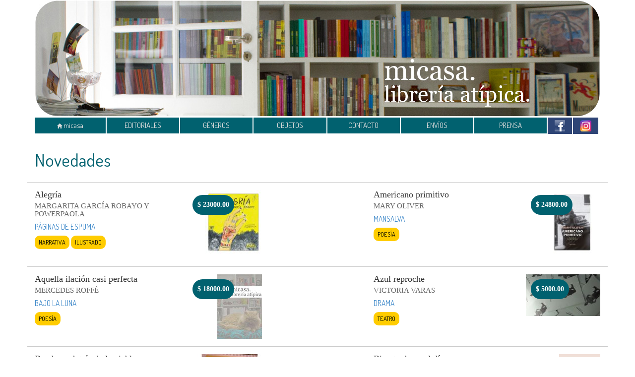

--- FILE ---
content_type: text/html; charset=UTF-8
request_url: https://libreriamicasa.com.ar/novedades.php?id=8483
body_size: 4719
content:
<!DOCTYPE html>
<html lang="es">
  <head>
    <title>micasa. librería atípica.</title>
    <meta charset="utf-8">
    <meta name="viewport" content="width=device-width, initial-scale=1.0">
    <meta name="description" content="micasa. librería atípica" />
    <meta name="keywords" content="libros,editoriales,micasa,villa crespo" />
    <meta name="robots" content="all" />
    <link rel="shortcut icon" href="img/favicon.ico" />
    <link href='http://fonts.googleapis.com/css?family=Dosis' rel='stylesheet' type='text/css'>
    <link href="css/bootstrap.css" rel="stylesheet">
    <link href="css/jquery.bxslider.css" rel="stylesheet" type='text/css'>
    <link href="css/owl.carousel.min.css" rel="stylesheet" type='text/css'>
    <link href="css/estilos.css?2017.11.07.3" rel="stylesheet">
    <!--[if lt IE 9]>
    <script src="js/html5shiv.js"></script>
    <script src="js/respond.min.js"></script>
    <![endif]-->
  </head>
<body>
    <div class="container">
        <div class="row">
            <div class="col-xs-12">
                <img src="img/header.jpg" alt="micasa" class="img-responsive" />
            </div>
        </div>
<nav class="navbar navbar-default">
  <div class="container-fluid">
    <div class="navbar-header">
      <button type="button" class="navbar-toggle collapsed" data-toggle="collapse" data-target="#nav-micasa" aria-expanded="false">
        <span class="sr-only">Toggle navigation</span>
        <span class="icon-bar"></span>
        <span class="icon-bar"></span>
        <span class="icon-bar"></span>
      </button>
      <a class="navbar-brand" href="index.php" id="item-01"><span class="glyphicon glyphicon-home"></span> micasa</a>
    </div>
    <div class="collapse navbar-collapse" id="nav-micasa">
      <ul class="nav navbar-nav">
        <li>
            <a id="item-02" href="editoriales.php">EDITORIALES</a>
        </li>
        <li>
            <a id="item-03" href="generos.php">GÉNEROS</a>
        </li>
        <li>
            <a id="item-07" href="objetos.php">OBJETOS</a>
        </li>
        <li>
            <a id="item-04" href="contacto.php">CONTACTO</a>
        </li>
        <li>
            <a id="item-05" href="envios.php">ENVÍOS</a>
        </li>
        <li>
            <a id="item-06" href="prensa.php">PRENSA</a>
        </li>
        <li class="nav-social">
            <a href="https://www.facebook.com/libreria.micasa" target="_blank" class="btn-fb"><img src="img/fb.gif" alt="Facebook"></a>
        </li>
        <li class="nav-social">
            <a href="https://www.instagram.com/libreria.micasa" target="_blank" class="btn-fb"><img src="img/ig.png" alt="Instagram"></a>
        </li>
      </ul>
    </div>
  </div>
</nav>
<div class="row libros">
    <div class="col-xs-12">
        <h1>Novedades</h1>
    </div>
</div>
<div class="row libros">
	<div class="col-sm-3 col-xs-6">
		<h4 class="titulo">Alegría</h4>
		<p class="autor">Margarita García Robayo y Powerpaola</p>
		<p class="editorial"><a href="editorial.php?id=237">PÁGINAS DE ESPUMA</a></p>
		<span class='genero'><a href='genero.php?id=23'>Narrativa</a></span><span class='genero'><a href='genero.php?id=43'>Ilustrado</a></span>		<p class="info"></p>
        <p class="agotado"></p>
	</div>
	<div class="col-md-2 col-sm-3 col-xs-6 libros-img">
		<p class="precio"><span>$</span> 23000.00</p>
		<a class='btn-ampliar' data-img='565'><img src='libros/565.jpg' alt='' class=''></a>	</div>
	<div class="col-sm-3 col-xs-6 col-md-offset-2">
		<h4 class="titulo">Americano primitivo</h4>
		<p class="autor">Mary Oliver</p>
		<p class="editorial"><a href="editorial.php?id=97">MANSALVA</a></p>
		<span class='genero'><a href='genero.php?id=27'>Poesía</a></span>		<p class="info"></p>
        <p class="agotado"></p>
	</div>
	<div class="col-md-2 col-sm-3 col-xs-6 libros-img">
		<p class="precio"><span>$</span> 24800.00</p>
		<a class='btn-ampliar' data-img='569'><img src='libros/569.jpg' alt='' class=''></a>	</div>
</div>
<div class="row libros">
	<div class="col-sm-3 col-xs-6">
		<h4 class="titulo">Aquella ilación casi perfecta</h4>
		<p class="autor">Mercedes Roffé</p>
		<p class="editorial"><a href="editorial.php?id=16">BAJO LA LUNA</a></p>
		<span class='genero'><a href='genero.php?id=27'>Poesía</a></span>		<p class="info"></p>
        <p class="agotado"></p>
	</div>
	<div class="col-md-2 col-sm-3 col-xs-6 libros-img">
		<p class="precio"><span>$</span> 18000.00</p>
		<img src='libros/0.jpg' alt=''>	</div>
	<div class="col-sm-3 col-xs-6 col-md-offset-2">
		<h4 class="titulo">Azul reproche</h4>
		<p class="autor">Victoria Varas</p>
		<p class="editorial"><a href="editorial.php?id=51">DRAMA</a></p>
		<span class='genero'><a href='genero.php?id=32'>Teatro</a></span>		<p class="info"></p>
        <p class="agotado"></p>
	</div>
	<div class="col-md-2 col-sm-3 col-xs-6 libros-img">
		<p class="precio"><span>$</span> 5000.00</p>
		<a class='btn-ampliar' data-img='4700027'><img src='libros/4700027.jpg' alt='' class=''></a>	</div>
</div>
<div class="row libros">
	<div class="col-sm-3 col-xs-6">
		<h4 class="titulo">Banderas detrás de la niebla</h4>
		<p class="autor">Martina Trlik</p>
		<p class="editorial"><a href="editorial.php?id=261">FADEL &#38; FADEL</a></p>
		<span class='genero'><a href='genero.php?id=20'>Fotografía</a></span>		<p class="info"></p>
        <p class="agotado"></p>
	</div>
	<div class="col-md-2 col-sm-3 col-xs-6 libros-img">
		<p class="precio"><span>$</span> 20000.00</p>
		<a class='btn-ampliar' data-img='28100005'><img src='libros/28100005.jpg' alt='' class=''></a>	</div>
	<div class="col-sm-3 col-xs-6 col-md-offset-2">
		<h4 class="titulo">Bien tarde en el día</h4>
		<p class="autor">Claire Keegan</p>
		<p class="editorial"><a href="editorial.php?id=61">ETERNA CADENCIA</a></p>
		<span class='genero'><a href='genero.php?id=23'>Narrativa</a></span>		<p class="info"></p>
        <p class="agotado"></p>
	</div>
	<div class="col-md-2 col-sm-3 col-xs-6 libros-img">
		<p class="precio"><span>$</span> 22400.00</p>
		<a class='btn-ampliar' data-img='551'><img src='libros/551.jpg' alt='' class=''></a>	</div>
</div>
<div class="row libros">
	<div class="col-sm-3 col-xs-6">
		<h4 class="titulo">Canción dulce</h4>
		<p class="autor">Leila Slimani</p>
		<p class="editorial"><a href="editorial.php?id=546">CABARET VOLTAIRE</a></p>
		<span class='genero'><a href='genero.php?id=23'>Narrativa</a></span>		<p class="info"></p>
        <p class="agotado"></p>
	</div>
	<div class="col-md-2 col-sm-3 col-xs-6 libros-img">
		<p class="precio"><span>$</span> 30900.00</p>
		<a class='btn-ampliar' data-img='526'><img src='libros/526.jpg' alt='' class=''></a>	</div>
	<div class="col-sm-3 col-xs-6 col-md-offset-2">
		<h4 class="titulo">Caparazón</h4>
		<p class="autor">Lisa Ginzburg</p>
		<p class="editorial"><a href="editorial.php?id=453">TRES HERMANAS</a></p>
		<span class='genero'><a href='genero.php?id=23'>Narrativa</a></span>		<p class="info"></p>
        <p class="agotado"></p>
	</div>
	<div class="col-md-2 col-sm-3 col-xs-6 libros-img">
		<p class="precio"><span>$</span> 24990.00</p>
		<a class='btn-ampliar' data-img='511'><img src='libros/511.jpg' alt='' class=''></a>	</div>
</div>
<div class="row libros">
	<div class="col-sm-3 col-xs-6">
		<h4 class="titulo">Celebración</h4>
		<p class="autor">Edgardo Dobry</p>
		<p class="editorial"><a href="editorial.php?id=547">TRAMPA</a></p>
		<span class='genero'><a href='genero.php?id=15'>Ensayo</a></span><span class='genero'><a href='genero.php?id=27'>Poesía</a></span>		<p class="info"></p>
        <p class="agotado"></p>
	</div>
	<div class="col-md-2 col-sm-3 col-xs-6 libros-img">
		<p class="precio"><span>$</span> 26990.00</p>
		<img src='libros/529.jpg' alt='' class=''>	</div>
	<div class="col-sm-3 col-xs-6 col-md-offset-2">
		<h4 class="titulo">Cómo convertirse en nadie</h4>
		<p class="autor">Betina González</p>
		<p class="editorial"><a href="editorial.php?id=73">GOG Y MAGOG</a></p>
		<span class='genero'><a href='genero.php?id=15'>Ensayo</a></span>		<p class="info"></p>
        <p class="agotado"></p>
	</div>
	<div class="col-md-2 col-sm-3 col-xs-6 libros-img">
		<p class="precio"><span>$</span> 29000.00</p>
		<a class='btn-ampliar' data-img='567'><img src='libros/567.jpg' alt='' class=''></a>	</div>
</div>
<div class="row libros">
	<div class="col-sm-3 col-xs-6">
		<h4 class="titulo">Como la perra</h4>
		<p class="autor">Louise Chennevière</p>
		<p class="editorial"><a href="editorial.php?id=13">AUTORES</a></p>
		<span class='genero'><a href='genero.php?id=23'>Narrativa</a></span>		<p class="info"></p>
        <p class="agotado"></p>
	</div>
	<div class="col-md-2 col-sm-3 col-xs-6 libros-img">
		<p class="precio"><span>$</span> 24990.00</p>
		<a class='btn-ampliar' data-img='530'><img src='libros/530.jpg' alt='' class=''></a>	</div>
	<div class="col-sm-3 col-xs-6 col-md-offset-2">
		<h4 class="titulo">Coronada</h4>
		<p class="autor">Nicolás Baintrub</p>
		<p class="editorial"><a href="editorial.php?id=519">VINILO</a></p>
		<span class='genero'><a href='genero.php?id=23'>Narrativa</a></span>		<p class="info"></p>
        <p class="agotado"></p>
	</div>
	<div class="col-md-2 col-sm-3 col-xs-6 libros-img">
		<p class="precio"><span>$</span> 18000.00</p>
		<a class='btn-ampliar' data-img='533'><img src='libros/533.jpg' alt='' class=''></a>	</div>
</div>
<div class="row libros">
	<div class="col-sm-3 col-xs-6">
		<h4 class="titulo">Cuadernos</h4>
		<p class="autor">Váslav Nijinsky</p>
		<p class="editorial"><a href="editorial.php?id=356">RARA AVIS</a></p>
		<span class='genero'><a href='genero.php?id=37'>Danza</a></span><span class='genero'><a href='genero.php?id=39'>Diarios</a></span><span class='genero'><a href='genero.php?id=23'>Narrativa</a></span>		<p class="info"></p>
        <p class="agotado"></p>
	</div>
	<div class="col-md-2 col-sm-3 col-xs-6 libros-img">
		<p class="precio"><span>$</span> 28500.00</p>
		<a class='btn-ampliar' data-img='40400411'><img src='libros/40400411.jpg' alt='' class=''></a>	</div>
	<div class="col-sm-3 col-xs-6 col-md-offset-2">
		<h4 class="titulo">Cuentos irlandeses contemporáneos</h4>
		<p class="autor">AAVV (selección de Sinéad Mac Ahoda y Jorge Fondebrider)</p>
		<p class="editorial"><a href="editorial.php?id=61">ETERNA CADENCIA</a></p>
		<span class='genero'><a href='genero.php?id=23'>Narrativa</a></span>		<p class="info"></p>
        <p class="agotado"></p>
	</div>
	<div class="col-md-2 col-sm-3 col-xs-6 libros-img">
		<p class="precio"><span>$</span> 37600.00</p>
		<a class='btn-ampliar' data-img='517'><img src='libros/517.jpg' alt='' class=''></a>	</div>
</div>
<div class="row libros">
	<div class="col-sm-3 col-xs-6">
		<h4 class="titulo">Dame Spray</h4>
		<p class="autor">Legna Rodríguez Iglesias</p>
		<p class="editorial"><a href="editorial.php?id=407">NEBLIPLATEADA</a></p>
		<span class='genero'><a href='genero.php?id=27'>Poesía</a></span>		<p class="info"></p>
        <p class="agotado"></p>
	</div>
	<div class="col-md-2 col-sm-3 col-xs-6 libros-img">
		<p class="precio"><span>$</span> 20000.00</p>
		<a class='btn-ampliar' data-img='513'><img src='libros/513.jpg' alt='' class=''></a>	</div>
	<div class="col-sm-3 col-xs-6 col-md-offset-2">
		<h4 class="titulo">El amor sostiene el peso de la noche</h4>
		<p class="autor">Natalia Romero</p>
		<p class="editorial"><a href="editorial.php?id=256">CALETA OLIVIA</a></p>
		<span class='genero'><a href='genero.php?id=27'>Poesía</a></span>		<p class="info"></p>
        <p class="agotado"></p>
	</div>
	<div class="col-md-2 col-sm-3 col-xs-6 libros-img">
		<p class="precio"><span>$</span> 18000.00</p>
		<a class='btn-ampliar' data-img='516'><img src='libros/516.jpg' alt='' class=''></a>	</div>
</div>
<div class="row libros">
	<div class="col-sm-3 col-xs-6">
		<h4 class="titulo">El día en que la Tierra y la Luna se pelearon</h4>
		<p class="autor">David Duff</p>
		<p class="editorial"><a href="editorial.php?id=215">LIMONERO</a></p>
		<span class='genero'><a href='genero.php?id=22'>Infantil</a></span>		<p class="info"></p>
        <p class="agotado"></p>
	</div>
	<div class="col-md-2 col-sm-3 col-xs-6 libros-img">
		<p class="precio"><span>$</span> 25500.00</p>
		<a class='btn-ampliar' data-img='552'><img src='libros/552.jpg' alt='' class=''></a>	</div>
	<div class="col-sm-3 col-xs-6 col-md-offset-2">
		<h4 class="titulo">El linaje escondido</h4>
		<p class="autor">Lila Zemborain</p>
		<p class="editorial"><a href="editorial.php?id=19">BEATRIZ VITERBO</a></p>
		<span class='genero'><a href='genero.php?id=23'>Narrativa</a></span>		<p class="info"></p>
        <p class="agotado"></p>
	</div>
	<div class="col-md-2 col-sm-3 col-xs-6 libros-img">
		<p class="precio"><span>$</span> 36580.00</p>
		<a class='btn-ampliar' data-img='547'><img src='libros/547.jpg' alt='' class=''></a>	</div>
</div>
<div class="row libros">
	<div class="col-sm-3 col-xs-6">
		<h4 class="titulo">El más crudo invierno</h4>
		<p class="autor">Mario montalbetti</p>
		<p class="editorial"><a href="editorial.php?id=256">CALETA OLIVIA</a></p>
		<span class='genero'><a href='genero.php?id=27'>Poesía</a></span><span class='genero'><a href='genero.php?id=15'>Ensayo</a></span>		<p class="info"></p>
        <p class="agotado"></p>
	</div>
	<div class="col-md-2 col-sm-3 col-xs-6 libros-img">
		<p class="precio"><span>$</span> 23000.00</p>
		<a class='btn-ampliar' data-img='550'><img src='libros/550.jpg' alt='' class=''></a>	</div>
	<div class="col-sm-3 col-xs-6 col-md-offset-2">
		<h4 class="titulo">El museo de los esfuerzos inútiles</h4>
		<p class="autor">Cristina Peri Rossi</p>
		<p class="editorial"><a href="editorial.php?id=522">MENOSCUARTO</a></p>
		<span class='genero'><a href='genero.php?id=23'>Narrativa</a></span>		<p class="info"></p>
        <p class="agotado"></p>
	</div>
	<div class="col-md-2 col-sm-3 col-xs-6 libros-img">
		<p class="precio"><span>$</span> 22000.00</p>
		<a class='btn-ampliar' data-img='563'><img src='libros/563.jpg' alt='' class=''></a>	</div>
</div>
<div class="row libros">
	<div class="col-sm-3 col-xs-6">
		<h4 class="titulo">El sol mueve la sombra de las cosas quietas</h4>
		<p class="autor">Alejandra Kamiya</p>
		<p class="editorial"><a href="editorial.php?id=61">ETERNA CADENCIA</a></p>
		<span class='genero'><a href='genero.php?id=23'>Narrativa</a></span>		<p class="info"></p>
        <p class="agotado"></p>
	</div>
	<div class="col-md-2 col-sm-3 col-xs-6 libros-img">
		<p class="precio"><span>$</span> 25900.00</p>
		<a class='btn-ampliar' data-img='536'><img src='libros/536.jpg' alt='' class=''></a>	</div>
	<div class="col-sm-3 col-xs-6 col-md-offset-2">
		<h4 class="titulo">El verdadero misterio es el final</h4>
		<p class="autor">Francisco Garamona</p>
		<p class="editorial"><a href="editorial.php?id=256">CALETA OLIVIA</a></p>
		<span class='genero'><a href='genero.php?id=27'>Poesía</a></span>		<p class="info"></p>
        <p class="agotado"></p>
	</div>
	<div class="col-md-2 col-sm-3 col-xs-6 libros-img">
		<p class="precio"><span>$</span> 15000.00</p>
		<a class='btn-ampliar' data-img='515'><img src='libros/515.jpg' alt='' class=''></a>	</div>
</div>
<div class="row libros">
	<div class="col-sm-3 col-xs-6">
		<h4 class="titulo">Flores Raras: poesìa de mujeres uruguayas</h4>
		<p class="autor">Silvia Guerra y Jesse Lee Kercheval (comps.)</p>
		<p class="editorial"><a href="editorial.php?id=325">AUTORES URUGUAYOS</a></p>
		<span class='genero'><a href='genero.php?id=27'>Poesía</a></span>		<p class="info"></p>
        <p class="agotado"></p>
	</div>
	<div class="col-md-2 col-sm-3 col-xs-6 libros-img">
		<p class="precio"><span>$</span> 35000.00</p>
		<a class='btn-ampliar' data-img='522'><img src='libros/522.jpg' alt='' class=''></a>	</div>
	<div class="col-sm-3 col-xs-6 col-md-offset-2">
		<h4 class="titulo">Hangsaman</h4>
		<p class="autor">Shirley Jackso</p>
		<p class="editorial"><a href="editorial.php?id=408">MINÚSCULA</a></p>
		<span class='genero'><a href='genero.php?id=23'>Narrativa</a></span>		<p class="info"></p>
        <p class="agotado"></p>
	</div>
	<div class="col-md-2 col-sm-3 col-xs-6 libros-img">
		<p class="precio"><span>$</span> 27000.00</p>
		<a class='btn-ampliar' data-img='527'><img src='libros/527.jpg' alt='' class=''></a>	</div>
</div>
<div class="row libros">
	<div class="col-sm-3 col-xs-6">
		<h4 class="titulo">Hongos. Manual de autocultivo de seres mágicos</h4>
		<p class="autor">aavv</p>
		<p class="editorial"><a href="editorial.php?id=13">AUTORES</a></p>
		<span class='genero'><a href='genero.php?id=15'>Ensayo</a></span>		<p class="info"></p>
        <p class="agotado"></p>
	</div>
	<div class="col-md-2 col-sm-3 col-xs-6 libros-img">
		<p class="precio"><span>$</span> 26890.00</p>
		<a class='btn-ampliar' data-img='566'><img src='libros/566.jpg' alt='' class=''></a>	</div>
	<div class="col-sm-3 col-xs-6 col-md-offset-2">
		<h4 class="titulo">La calígine</h4>
		<p class="autor">Daiana Henderson</p>
		<p class="editorial"><a href="editorial.php?id=97">MANSALVA</a></p>
		<span class='genero'><a href='genero.php?id=27'>Poesía</a></span>		<p class="info"></p>
        <p class="agotado"></p>
	</div>
	<div class="col-md-2 col-sm-3 col-xs-6 libros-img">
		<p class="precio"><span>$</span> 19800.00</p>
		<a class='btn-ampliar' data-img='570'><img src='libros/570.jpg' alt='' class=''></a>	</div>
</div>
<div class="row libros">
	<div class="col-sm-3 col-xs-6">
		<h4 class="titulo">La casa junto al mar</h4>
		<p class="autor">May Sarton</p>
		<p class="editorial"><a href="editorial.php?id=454">GALLO NERO</a></p>
		<span class='genero'><a href='genero.php?id=15'>Ensayo</a></span><span class='genero'><a href='genero.php?id=23'>Narrativa</a></span>		<p class="info"></p>
        <p class="agotado"></p>
	</div>
	<div class="col-md-2 col-sm-3 col-xs-6 libros-img">
		<p class="precio"><span>$</span> 25000.00</p>
		<a class='btn-ampliar' data-img='559'><img src='libros/559.jpg' alt='' class=''></a>	</div>
	<div class="col-sm-3 col-xs-6 col-md-offset-2">
		<h4 class="titulo">La grulla y la luna</h4>
		<p class="autor">Yau Noi</p>
		<p class="editorial"><a href="editorial.php?id=73">GOG Y MAGOG</a></p>
		<span class='genero'><a href='genero.php?id=27'>Poesía</a></span>		<p class="info"></p>
        <p class="agotado"></p>
	</div>
	<div class="col-md-2 col-sm-3 col-xs-6 libros-img">
		<p class="precio"><span>$</span> 20000.00</p>
		<a class='btn-ampliar' data-img='525'><img src='libros/525.jpg' alt='' class=''></a>	</div>
</div>
<div class="row libros">
	<div class="col-sm-3 col-xs-6">
		<h4 class="titulo">La mujer que escribió Frankenstein</h4>
		<p class="autor">Esther Cross</p>
		<p class="editorial"><a href="editorial.php?id=408">MINÚSCULA</a></p>
		<span class='genero'><a href='genero.php?id=23'>Narrativa</a></span>		<p class="info"></p>
        <p class="agotado"></p>
	</div>
	<div class="col-md-2 col-sm-3 col-xs-6 libros-img">
		<p class="precio"><span>$</span> 22000.00</p>
		<a class='btn-ampliar' data-img='546'><img src='libros/546.jpg' alt='' class=''></a>	</div>
	<div class="col-sm-3 col-xs-6 col-md-offset-2">
		<h4 class="titulo">La vida no es útil</h4>
		<p class="autor">Ailton Krenak</p>
		<p class="editorial"><a href="editorial.php?id=61">ETERNA CADENCIA</a></p>
		<span class='genero'><a href='genero.php?id=15'>Ensayo</a></span><span class='genero'><a href='genero.php?id=17'>Filosofía</a></span>		<p class="info"></p>
        <p class="agotado"></p>
	</div>
	<div class="col-md-2 col-sm-3 col-xs-6 libros-img">
		<p class="precio"><span>$</span> 22900.00</p>
		<a class='btn-ampliar' data-img='558'><img src='libros/558.jpg' alt='' class=''></a>	</div>
</div>
<div class="row libros">
	<div class="col-sm-3 col-xs-6">
		<h4 class="titulo">La vida por delante</h4>
		<p class="autor">Magalí Etchebarne</p>
		<p class="editorial"><a href="editorial.php?id=237">PÁGINAS DE ESPUMA</a></p>
		<span class='genero'><a href='genero.php?id=23'>Narrativa</a></span>		<p class="info"></p>
        <p class="agotado"></p>
	</div>
	<div class="col-md-2 col-sm-3 col-xs-6 libros-img">
		<p class="precio"><span>$</span> 25000.00</p>
		<a class='btn-ampliar' data-img='545'><img src='libros/545.jpg' alt='' class=''></a>	</div>
	<div class="col-sm-3 col-xs-6 col-md-offset-2">
		<h4 class="titulo">La vida ya superó a la escritura</h4>
		<p class="autor">Tilsa Otta</p>
		<p class="editorial"><a href="editorial.php?id=256">CALETA OLIVIA</a></p>
		<span class='genero'><a href='genero.php?id=27'>Poesía</a></span>		<p class="info"></p>
        <p class="agotado"></p>
	</div>
	<div class="col-md-2 col-sm-3 col-xs-6 libros-img">
		<p class="precio"><span>$</span> 17000.00</p>
		<a class='btn-ampliar' data-img='488'><img src='libros/488.jpg' alt='' class=''></a>	</div>
</div>
<div class="row libros">
	<div class="col-sm-3 col-xs-6">
		<h4 class="titulo">Las que vencen</h4>
		<p class="autor">José Nicolini</p>
		<p class="editorial"><a href="editorial.php?id=556">METANINFAS</a></p>
		<span class='genero'><a href='genero.php?id=3'>Arte</a></span><span class='genero'><a href='genero.php?id=20'>Fotografía</a></span><span class='genero'><a href='genero.php?id=12'>Crónica</a></span>		<p class="info"></p>
        <p class="agotado"></p>
	</div>
	<div class="col-md-2 col-sm-3 col-xs-6 libros-img">
		<p class="precio"><span>$</span> 45000.00</p>
		<a class='btn-ampliar' data-img='591'><img src='libros/591.jpg' alt='' class=''></a>	</div>
	<div class="col-sm-3 col-xs-6 col-md-offset-2">
		<h4 class="titulo">Leer mata</h4>
		<p class="autor">Luna Miguel</p>
		<p class="editorial"><a href="editorial.php?id=433">CONCRETO</a></p>
		<span class='genero'><a href='genero.php?id=15'>Ensayo</a></span><span class='genero'><a href='genero.php?id=23'>Narrativa</a></span>		<p class="info"></p>
        <p class="agotado"></p>
	</div>
	<div class="col-md-2 col-sm-3 col-xs-6 libros-img">
		<p class="precio"><span>$</span> 24600.00</p>
		<a class='btn-ampliar' data-img='518'><img src='libros/518.jpg' alt='' class=''></a>	</div>
</div>
<div class="row libros">
	<div class="col-sm-3 col-xs-6">
		<h4 class="titulo">Lenguaje marino</h4>
		<p class="autor">Pilar Cimadevilla</p>
		<p class="editorial"><a href="editorial.php?id=124">PÁNICO EL PÁNICO</a></p>
		<span class='genero'><a href='genero.php?id=27'>Poesía</a></span>		<p class="info"></p>
        <p class="agotado"></p>
	</div>
	<div class="col-md-2 col-sm-3 col-xs-6 libros-img">
		<p class="precio"><span>$</span> 2000.00</p>
		<a class='btn-ampliar' data-img='13800101'><img src='libros/13800101.jpg' alt='' class=''></a>	</div>
	<div class="col-sm-3 col-xs-6 col-md-offset-2">
		<h4 class="titulo">Liliana Maresca, una época</h4>
		<p class="autor">Juan Laxagueborde</p>
		<p class="editorial"><a href="editorial.php?id=97">MANSALVA</a></p>
		<span class='genero'><a href='genero.php?id=15'>Ensayo</a></span><span class='genero'><a href='genero.php?id=3'>Arte</a></span>		<p class="info"></p>
        <p class="agotado"></p>
	</div>
	<div class="col-md-2 col-sm-3 col-xs-6 libros-img">
		<p class="precio"><span>$</span> 22800.00</p>
		<a class='btn-ampliar' data-img='562'><img src='libros/562.jpg' alt='' class=''></a>	</div>
</div>
<div class="row libros">
	<div class="col-sm-3 col-xs-6">
		<h4 class="titulo">Literatura de base</h4>
		<p class="autor">Martín Gambarotta</p>
		<p class="editorial"><a href="editorial.php?id=97">MANSALVA</a></p>
		<span class='genero'><a href='genero.php?id=15'>Ensayo</a></span><span class='genero'><a href='genero.php?id=27'>Poesía</a></span>		<p class="info"></p>
        <p class="agotado"></p>
	</div>
	<div class="col-md-2 col-sm-3 col-xs-6 libros-img">
		<p class="precio"><span>$</span> 24800.00</p>
		<a class='btn-ampliar' data-img='568'><img src='libros/568.jpg' alt='' class=''></a>	</div>
	<div class="col-sm-3 col-xs-6 col-md-offset-2">
		<h4 class="titulo">Los árboles caídos también son el bosque</h4>
		<p class="autor">Alejandra KAmiya</p>
		<p class="editorial"><a href="editorial.php?id=61">ETERNA CADENCIA</a></p>
		<span class='genero'><a href='genero.php?id=23'>Narrativa</a></span>		<p class="info"></p>
        <p class="agotado"></p>
	</div>
	<div class="col-md-2 col-sm-3 col-xs-6 libros-img">
		<p class="precio"><span>$</span> 25900.00</p>
		<a class='btn-ampliar' data-img='535'><img src='libros/535.jpg' alt='' class=''></a>	</div>
</div>
<div class="row libros">
	<div class="col-sm-3 col-xs-6">
		<h4 class="titulo">Los galgos, los galgos</h4>
		<p class="autor">Sara Gallardo</p>
		<p class="editorial"><a href="editorial.php?id=67">FIORDO</a></p>
		<span class='genero'><a href='genero.php?id=23'>Narrativa</a></span>		<p class="info"></p>
        <p class="agotado"></p>
	</div>
	<div class="col-md-2 col-sm-3 col-xs-6 libros-img">
		<p class="precio"><span>$</span> 43000.00</p>
		<a class='btn-ampliar' data-img='519'><img src='libros/519.jpg' alt='' class=''></a>	</div>
	<div class="col-sm-3 col-xs-6 col-md-offset-2">
		<h4 class="titulo">No hables tan rápido delante de la noche</h4>
		<p class="autor">Dolores Etchecopar</p>
		<p class="editorial"><a href="editorial.php?id=75">HILOS</a></p>
		<span class='genero'><a href='genero.php?id=27'>Poesía</a></span>		<p class="info"></p>
        <p class="agotado"></p>
	</div>
	<div class="col-md-2 col-sm-3 col-xs-6 libros-img">
		<p class="precio"><span>$</span> 30000.00</p>
		<a class='btn-ampliar' data-img='572'><img src='libros/572.jpg' alt='' class=''></a>	</div>
</div>
<div class="row libros">
	<div class="col-sm-3 col-xs-6">
		<h4 class="titulo">Notas para pensar lo grupal</h4>
		<p class="autor">Marcelo Percia</p>
		<p class="editorial"><a href="editorial.php?id=555">USADOS</a></p>
		<span class='genero'><a href='genero.php?id=17'>Filosofía</a></span>		<p class="info"></p>
        <p class="agotado"></p>
	</div>
	<div class="col-md-2 col-sm-3 col-xs-6 libros-img">
		<p class="precio"><span>$</span> 8000.00</p>
		<img src='libros/0.jpg' alt=''>	</div>
	<div class="col-sm-3 col-xs-6 col-md-offset-2">
		<h4 class="titulo">Nuestras madres</h4>
		<p class="autor">Gemma Ruiz Palà</p>
		<p class="editorial"><a href="editorial.php?id=413">CONSONNI</a></p>
		<span class='genero'><a href='genero.php?id=23'>Narrativa</a></span>		<p class="info"></p>
        <p class="agotado"></p>
	</div>
	<div class="col-md-2 col-sm-3 col-xs-6 libros-img">
		<p class="precio"><span>$</span> 24990.00</p>
		<a class='btn-ampliar' data-img='528'><img src='libros/528.jpg' alt='' class=''></a>	</div>
</div>
<div class="row libros">
	<div class="col-sm-3 col-xs-6">
		<h4 class="titulo">Pensar para atrás</h4>
		<p class="autor">JJ Richards</p>
		<p class="editorial"><a href="editorial.php?id=453">TRES HERMANAS</a></p>
		<span class='genero'><a href='genero.php?id=23'>Narrativa</a></span><span class='genero'><a href='genero.php?id=15'>Ensayo</a></span>		<p class="info"></p>
        <p class="agotado"></p>
	</div>
	<div class="col-md-2 col-sm-3 col-xs-6 libros-img">
		<p class="precio"><span>$</span> 19990.00</p>
		<a class='btn-ampliar' data-img='561'><img src='libros/561.jpg' alt='' class=''></a>	</div>
	<div class="col-sm-3 col-xs-6 col-md-offset-2">
		<h4 class="titulo">Perder el Nobel</h4>
		<p class="autor">Laura Esther Wolfson</p>
		<p class="editorial"><a href="editorial.php?id=401">GRISELDA GARCÍA EDITORA</a></p>
		<span class='genero'><a href='genero.php?id=15'>Ensayo</a></span>		<p class="info"></p>
        <p class="agotado"></p>
	</div>
	<div class="col-md-2 col-sm-3 col-xs-6 libros-img">
		<p class="precio"><span>$</span> 18900.00</p>
		<a class='btn-ampliar' data-img='520'><img src='libros/520.jpg' alt='' class=''></a>	</div>
</div>
<div class="row libros">
	<div class="col-sm-3 col-xs-6">
		<h4 class="titulo">Poesía de paso</h4>
		<p class="autor">Enrique Lihn</p>
		<p class="editorial"><a href="editorial.php?id=407">NEBLIPLATEADA</a></p>
		<span class='genero'><a href='genero.php?id=27'>Poesía</a></span>		<p class="info"></p>
        <p class="agotado"></p>
	</div>
	<div class="col-md-2 col-sm-3 col-xs-6 libros-img">
		<p class="precio"><span>$</span> 22000.00</p>
		<a class='btn-ampliar' data-img='532'><img src='libros/532.jpg' alt='' class=''></a>	</div>
	<div class="col-sm-3 col-xs-6 col-md-offset-2">
		<h4 class="titulo">Poesía reunida</h4>
		<p class="autor">Marìa del Carmen Colombo</p>
		<p class="editorial"><a href="editorial.php?id=75">HILOS</a></p>
		<span class='genero'><a href='genero.php?id=27'>Poesía</a></span>		<p class="info"></p>
        <p class="agotado"></p>
	</div>
	<div class="col-md-2 col-sm-3 col-xs-6 libros-img">
		<p class="precio"><span>$</span> 50000.00</p>
		<a class='btn-ampliar' data-img='510'><img src='libros/510.jpg' alt='' class=''></a>	</div>
</div>
<div class="row libros">
	<div class="col-sm-3 col-xs-6">
		<h4 class="titulo">Poetas y pintores</h4>
		<p class="autor">John Ashbery, Ezra Pound, WH Auden, Kenneth Rexroth, Elizabeth Bishop, Gertrude Stein, Marianne Moor</p>
		<p class="editorial"><a href="editorial.php?id=261">FADEL &#38; FADEL</a></p>
		<span class='genero'><a href='genero.php?id=15'>Ensayo</a></span><span class='genero'><a href='genero.php?id=3'>Arte</a></span><span class='genero'><a href='genero.php?id=27'>Poesía</a></span>		<p class="info"></p>
        <p class="agotado"></p>
	</div>
	<div class="col-md-2 col-sm-3 col-xs-6 libros-img">
		<p class="precio"><span>$</span> 35000.00</p>
		<a class='btn-ampliar' data-img='23300150'><img src='libros/23300150.jpg' alt='' class=''></a>	</div>
	<div class="col-sm-3 col-xs-6 col-md-offset-2">
		<h4 class="titulo">Rapsoda</h4>
		<p class="autor">Lucas Soares</p>
		<p class="editorial"><a href="editorial.php?id=97">MANSALVA</a></p>
		<span class='genero'><a href='genero.php?id=27'>Poesía</a></span>		<p class="info"></p>
        <p class="agotado"></p>
	</div>
	<div class="col-md-2 col-sm-3 col-xs-6 libros-img">
		<p class="precio"><span>$</span> 19800.00</p>
		<a class='btn-ampliar' data-img='548'><img src='libros/548.jpg' alt='' class=''></a>	</div>
</div>
<div class="row libros">
	<div class="col-sm-3 col-xs-6">
		<h4 class="titulo">Ricardo Piglia a la intemperie</h4>
		<p class="autor">Mauro Libertella</p>
		<p class="editorial"><a href="editorial.php?id=50">DIEGO PORTALES</a></p>
		<span class='genero'><a href='genero.php?id=15'>Ensayo</a></span><span class='genero'><a href='genero.php?id=4'>Biografía</a></span>		<p class="info"></p>
        <p class="agotado"></p>
	</div>
	<div class="col-md-2 col-sm-3 col-xs-6 libros-img">
		<p class="precio"><span>$</span> 24500.00</p>
		<a class='btn-ampliar' data-img='556'><img src='libros/556.jpg' alt='' class=''></a>	</div>
	<div class="col-sm-3 col-xs-6 col-md-offset-2">
		<h4 class="titulo">Sin fantasía nadie nada</h4>
		<p class="autor">Flavia Calise</p>
		<p class="editorial"><a href="editorial.php?id=97">MANSALVA</a></p>
		<span class='genero'><a href='genero.php?id=27'>Poesía</a></span>		<p class="info"></p>
        <p class="agotado"></p>
	</div>
	<div class="col-md-2 col-sm-3 col-xs-6 libros-img">
		<p class="precio"><span>$</span> 19800.00</p>
		<a class='btn-ampliar' data-img='531'><img src='libros/531.jpg' alt='' class=''></a>	</div>
</div>
<div class="row libros">
	<div class="col-sm-3 col-xs-6">
		<h4 class="titulo">Sombras, por supuesto</h4>
		<p class="autor">Romina Paula</p>
		<p class="editorial"><a href="editorial.php?id=51">DRAMA</a></p>
		<span class='genero'><a href='genero.php?id=32'>Teatro</a></span>		<p class="info"></p>
        <p class="agotado"></p>
	</div>
	<div class="col-md-2 col-sm-3 col-xs-6 libros-img">
		<p class="precio"><span>$</span> 5000.00</p>
		<a class='btn-ampliar' data-img='486'><img src='libros/486.jpg' alt='' class=''></a>	</div>
	<div class="col-sm-3 col-xs-6 col-md-offset-2">
		<h4 class="titulo">Soy fan</h4>
		<p class="autor">Sheena Patel</p>
		<p class="editorial"><a href="editorial.php?id=462">ALPHA DECAY</a></p>
		<span class='genero'><a href='genero.php?id=23'>Narrativa</a></span>		<p class="info"></p>
        <p class="agotado"></p>
	</div>
	<div class="col-md-2 col-sm-3 col-xs-6 libros-img">
		<p class="precio"><span>$</span> 26900.00</p>
		<a class='btn-ampliar' data-img='508'><img src='libros/508.jpg' alt='' class=''></a>	</div>
</div>
<div class="row libros">
	<div class="col-sm-3 col-xs-6">
		<h4 class="titulo">Soy toda oídos</h4>
		<p class="autor">Kim Hye-jin</p>
		<p class="editorial"><a href="editorial.php?id=67">FIORDO</a></p>
		<span class='genero'><a href='genero.php?id=23'>Narrativa</a></span>		<p class="info"></p>
        <p class="agotado"></p>
	</div>
	<div class="col-md-2 col-sm-3 col-xs-6 libros-img">
		<p class="precio"><span>$</span> 34000.00</p>
		<a class='btn-ampliar' data-img='537'><img src='libros/537.jpg' alt='' class=''></a>	</div>
	<div class="col-sm-3 col-xs-6 col-md-offset-2">
		<h4 class="titulo">Teignmouth Electron</h4>
		<p class="autor">Tacita Dean</p>
		<p class="editorial"><a href="editorial.php?id=193">ALIAS</a></p>
		<span class='genero'><a href='genero.php?id=3'>Arte</a></span><span class='genero'><a href='genero.php?id=15'>Ensayo</a></span>		<p class="info"></p>
        <p class="agotado"></p>
	</div>
	<div class="col-md-2 col-sm-3 col-xs-6 libros-img">
		<p class="precio"><span>$</span> 25000.00</p>
		<a class='btn-ampliar' data-img='12200473'><img src='libros/12200473.jpg' alt='' class=''></a>	</div>
</div>
<div class="row libros">
	<div class="col-sm-3 col-xs-6">
		<h4 class="titulo">Territorios imaginarios</h4>
		<p class="autor">AAVV (KAtya Adaui, Jazmina Barrera, Lina Meruane, Ana Paula Maia)</p>
		<p class="editorial"><a href="editorial.php?id=62">EXCURSIONES</a></p>
		<span class='genero'><a href='genero.php?id=15'>Ensayo</a></span><span class='genero'><a href='genero.php?id=23'>Narrativa</a></span>		<p class="info"></p>
        <p class="agotado"></p>
	</div>
	<div class="col-md-2 col-sm-3 col-xs-6 libros-img">
		<p class="precio"><span>$</span> 23000.00</p>
		<a class='btn-ampliar' data-img='549'><img src='libros/549.jpg' alt='' class=''></a>	</div>
	<div class="col-sm-3 col-xs-6 col-md-offset-2">
		<h4 class="titulo">Todo cicatriza menos la infancia</h4>
		<p class="autor">María Malusardi</p>
		<p class="editorial"><a href="editorial.php?id=482">LAS FURIAS</a></p>
		<span class='genero'><a href='genero.php?id=27'>Poesía</a></span>		<p class="info"></p>
        <p class="agotado"></p>
	</div>
	<div class="col-md-2 col-sm-3 col-xs-6 libros-img">
		<p class="precio"><span>$</span> 26000.00</p>
		<a class='btn-ampliar' data-img='571'><img src='libros/571.jpg' alt='' class=''></a>	</div>
</div>
<div class="row libros">
	<div class="col-sm-3 col-xs-6">
		<h4 class="titulo">Tres maneras de decir adios</h4>
		<p class="autor">Clara Obligado</p>
		<p class="editorial"><a href="editorial.php?id=237">PÁGINAS DE ESPUMA</a></p>
		<span class='genero'><a href='genero.php?id=23'>Narrativa</a></span>		<p class="info"></p>
        <p class="agotado"></p>
	</div>
	<div class="col-md-2 col-sm-3 col-xs-6 libros-img">
		<p class="precio"><span>$</span> 24000.00</p>
		<a class='btn-ampliar' data-img='509'><img src='libros/509.jpg' alt='' class=''></a>	</div>
	<div class="col-sm-3 col-xs-6 col-md-offset-2">
		<h4 class="titulo">Un caballo en la noche. Sobre la escritura</h4>
		<p class="autor">Amina Cain</p>
		<p class="editorial"><a href="editorial.php?id=67">FIORDO</a></p>
		<span class='genero'><a href='genero.php?id=15'>Ensayo</a></span>		<p class="info"></p>
        <p class="agotado"></p>
	</div>
	<div class="col-md-2 col-sm-3 col-xs-6 libros-img">
		<p class="precio"><span>$</span> 29000.00</p>
		<img src='libros/557.jpg' alt='' class=''>	</div>
</div>
<div class="row libros">
	<div class="col-sm-3 col-xs-6">
		<h4 class="titulo">Un universo de la nada</h4>
		<p class="autor">Lawrence Krauss</p>
		<p class="editorial"><a href="editorial.php?id=13">AUTORES</a></p>
		<span class='genero'><a href='genero.php?id=23'>Narrativa</a></span>		<p class="info"></p>
        <p class="agotado"></p>
	</div>
	<div class="col-md-2 col-sm-3 col-xs-6 libros-img">
		<p class="precio"><span>$</span> 27000.00</p>
		<a class='btn-ampliar' data-img='560'><img src='libros/560.jpg' alt='' class=''></a>	</div>
	<div class="col-sm-3 col-xs-6 col-md-offset-2">
		<h4 class="titulo">Una nube brillante - un viaje por el imaginario de Silvina Ocampo</h4>
		<p class="autor">Agustina Rabaini y Gabriela Salem</p>
		<p class="editorial"><a href="editorial.php?id=13">AUTORES</a></p>
		<span class='genero'><a href='genero.php?id=23'>Narrativa</a></span><span class='genero'><a href='genero.php?id=43'>Ilustrado</a></span>		<p class="info"></p>
        <p class="agotado"></p>
	</div>
	<div class="col-md-2 col-sm-3 col-xs-6 libros-img">
		<p class="precio"><span>$</span> 14000.00</p>
		<a class='btn-ampliar' data-img='538'><img src='libros/538.jpg' alt='' class=''></a>	</div>
</div>
<div class="row libros">
	<div class="col-sm-3 col-xs-6">
		<h4 class="titulo">Urbanización X</h4>
		<p class="autor">Marta López Luaces</p>
		<p class="editorial"><a href="editorial.php?id=129">SEIX BARRAL</a></p>
		<span class='genero'><a href='genero.php?id=23'>Narrativa</a></span>		<p class="info"></p>
        <p class="agotado"></p>
	</div>
	<div class="col-md-2 col-sm-3 col-xs-6 libros-img">
		<p class="precio"><span>$</span> 20000.00</p>
		<a class='btn-ampliar' data-img='589'><img src='libros/589.jpg' alt='' class=''></a>	</div>
</div><div class="modal fade" id="modalImg" tabindex="-1" role="dialog" aria-labelledby="myModalLabel" aria-hidden="true">
  <div class="modal-dialog">
    <div class="modal-content">
      <div class="modal-header">
        <button type="button" class="close" data-dismiss="modal" aria-hidden="true">&times;</button>
        <h4 class="modal-title" id="myModalLabel">&nbsp;</h4>
      </div>
      <div class="modal-body">
      </div>
    </div>
  </div>
</div>
<div class="row footer">
    <div class="col-xs-12">
        <small>micasa. librería atípica. villa crespo. buenos aires. argentina</small>
    </div>
</div>
</div>
<script src="js/jquery.js"></script>
<script src="js/bootstrap.min.js"></script>
<script src="js/jquery.bxslider.min.js"></script>
<script src="js/owl.carousel.min.js"></script>
<script>
// analytics
    (function(i,s,o,g,r,a,m){i['GoogleAnalyticsObject']=r;i[r]=i[r]||function(){
    (i[r].q=i[r].q||[]).push(arguments)},i[r].l=1*new Date();a=s.createElement(o),
    m=s.getElementsByTagName(o)[0];a.async=1;a.src=g;m.parentNode.insertBefore(a,m)
    })(window,document,'script','//www.google-analytics.com/analytics.js','ga');
    ga('create', 'UA-50250506-1', 'libreriamicasa.com.ar');
    ga('send', 'pageview');
</script>
<script src="js/libros.js"></script>
</body>
</html>


--- FILE ---
content_type: text/css
request_url: https://libreriamicasa.com.ar/css/estilos.css?2017.11.07.3
body_size: 2407
content:
/* menu */

/*.menu {
  font-family: "Dosis", sans-serif;
  margin-bottom: 8px;
}

.menu a {
  color: #ddd;
  background-color: #01616F;
  border-color: #fff;
}

.menu a:hover,
.menu a:focus,
.menu a:active,
.menu a.activo {
  color: #333;
  background-color: #fff;
  border-color: #fff;
  border-bottom-color: #999;
  border-radius: 0;
}

.menu a.activo {
  background-color: #ddd;
  font-weight: bold;
}

.menu a .glyphicon {
  font-size: 10px;
}

.menu .btn-fb {
  width: .4%;
  background-color: #2E4576;
}

@media (max-width: 992px) {
  .menu a.btn {
    padding: 6px 0;
  }
}
@media (max-width: 768px) {
  .menu a.btn {
    padding: 3px 0;
  }
  .menu a.btn-home {
    width: .4%;
  }
  .menu a.btn-home .btn-home-txt {
    display: none;
  }
}*/

/* nav */

.navbar {
  min-height: auto;
}
.navbar-collapse {
  padding: 0;
}
.navbar-default {
  border: 0;
  background-color: transparent;
  font-family: "Dosis", sans-serif;
  margin-bottom: 8px;
  font-size: 15px;
}
.navbar-default .navbar-nav {
  float: none;
  display: inline;
}
.navbar-default .navbar-nav > li {
  width: 13%;
  text-align: center;
}
.navbar-default .navbar-nav > li > a {
  color: #ddd;
  background-color: #01616F;
  border: 1px solid transparent;
  padding: 5px 0;
  margin-right: 2px;
}
.navbar-default .navbar-nav > li > a:hover,
.navbar-default .navbar-nav > .active > a,
.navbar-default .navbar-nav > .active > a:hover,
.navbar-default .navbar-nav > .active > a:focus {
  color: #333;
  background-color: #fff;
  border-color: #fff;
  border-bottom-color: #999;
  border-radius: 0;
}
.navbar-default .navbar-nav > .active > a {
  background-color: #ddd;
  font-weight: bold;
}
.navbar-default .navbar-brand {
  color: #ddd;
  background-color: #01616F;
  border: 1px solid transparent;
  font-size: 15px;
  width: 143px;
  text-align: center;
  padding: 5px 0;
  margin-right: 2px;
}
.navbar-default .navbar-brand span {
  font-size: 10px;
}
.navbar-default .navbar-brand:hover {
  border-bottom-color: #999;
}
.navbar-default .navbar-nav > li.nav-social > a.btn-fb {
  background-color: #2E4576;
}
/*.navbar-default .navbar-nav > li.nav-social > a.btn-ig {
  background-color: #df2d70;
}*/
.navbar-default .navbar-nav > li.nav-social {
  width: auto;
}
.navbar-default .navbar-nav > li.nav-social > a {
  padding: 4px 13px;
}
.navbar-default .navbar-nav > li.nav-social > a:hover {
  background-color: #fff;
}
.navbar-default .navbar-nav > li.nav-social:last-child > a {
  margin: 0;
}

@media (max-width: 1200px) {
  .navbar-default .navbar-brand {
    width: 100px;
  }
}
@media (max-width: 992px) {
  .navbar-default .navbar-brand {
    width: 70px;
  }
  .navbar-default .navbar-nav > li {
    width: 12.6%;
  }
}
@media (max-width: 768px) {
  .navbar-default .navbar-toggle {
    border: 0;
  }
  .navbar-default .navbar-toggle .icon-bar {
    background-color: #01616F;
  }
  .navbar-toggle {
    margin-right: 0;
  }
  .navbar-default .navbar-nav {
    display: block;
  }
  .navbar-default .navbar-nav > li,
  .navbar-default .navbar-nav > li.nav-social {
    width: 50%;
    float: right;
  }
  .navbar-collapse.in {
    overflow: hidden;
  }
  .navbar-default .navbar-nav > li > a {
    margin: 0;
  }
  .navbar-default .navbar-brand {
    width: 50%;
  }

}


/* home */

.home p.logo {
  font-size: 4em;
  line-height: normal;
  color: #666;
  text-align: center;
}

.home p.logo small {
  font-size: .6em;
  color: #999;
}

.home p {
  font-size: 1.1em;
}

.home p.txt {
  font-size: 1.3em;
  text-align: justify;
  padding-top: 5px;
}
.home p.foto,
.home .owl-carousel {
  padding-top: 10px;
}

.home h3 {
  font-family: "Dosis", sans-serif;
  color: #01616F;
  /*margin: 25px 0 8px;*/
  margin: 15px 0 4px;
}

.home .buscar {
  background-color: #eee;
}

.home .btn-buscar {
  background-color: #ccc;
}

.home hr {
  margin: 15px 0;
}
.home p.social {
  height: 31px;
}

.home .slider-tit a {
  color: #01616F;
}

.owl-carousel-home .owl-prev,
.owl-carousel-home .owl-next {
    width: 30px;
    height: 30px;
    position: absolute;
    top: 40%;
    display: block !important;
    text-align: center;
}
.owl-carousel-home .owl-prev {
    margin-left: 10px;
}
.owl-carousel-home .owl-next {
    right: 10px;
}
.owl-carousel-home .owl-prev i,
.owl-carousel-home .owl-next i {
    font-size: 2em;
    color: #fff;
    text-shadow: 0 0 5px #000;
    opacity: .5;
    line-height: .8em;
}
.owl-carousel-home .owl-prev i:hover,
.owl-carousel-home .owl-next i:hover {
    color: #01616F;
    opacity: 1;
    text-shadow: none;
}
.owl-carousel-home .owl-dots {
    text-align: center;
    position: absolute;
    bottom: 10px;
    width: 100%;
}
.owl-carousel-home .owl-dot {
    height: 10px;
    width: 10px;
    display: inline-block;
    background: rgba(120,120,120, 0.3);
    margin-left: 5px;
    margin-right: 5px;
    border: 1px solid rgba(255,255,255, 0.3);
}
.owl-carousel-home .owl-dot.active {
    border: 1px solid rgba(255,255,255, 0.6);
    background: #01616F;
}

.owl-carousel-destacados a p,
.owl-carousel-novedades a p {
  margin: 5px 0 0;
  font-size: .9em;
  line-height: 1.1em;
  text-align: center;
  overflow: hidden;
  color: #444;
}
.owl-carousel-destacados a:hover,
.owl-carousel-novedades a:hover {
  text-decoration: none;
}
.owl-carousel-destacados a:hover p,
.owl-carousel-novedades a:hover p {
  color: #000;
}
.owl-carousel-destacados a img,
.owl-carousel-novedades a img {
  max-height: 150px;
}

.owl-carousel-destacados .owl-prev,
.owl-carousel-novedades .owl-prev,
.owl-carousel-destacados .owl-next,
.owl-carousel-novedades .owl-next {
    width: 30px;
    height: 30px;
    position: absolute;
    top: 10%;
    display: block !important;
    text-align: center;
    background-color: #555;
    border-radius: 15px;
    opacity: .6;
}
.owl-carousel-destacados .owl-prev,
.owl-carousel-novedades .owl-prev {
    margin-left: 5px;
}
.owl-carousel-destacados .owl-next,
.owl-carousel-novedades .owl-next {
    right: 5px;
}
.owl-carousel-destacados .owl-prev i,
.owl-carousel-novedades .owl-prev i,
.owl-carousel-destacados .owl-next i,
.owl-carousel-novedades .owl-next i {
    font-size: 1.1em;
    color: #fff;
    line-height: 1.6em;
}
.owl-carousel-destacados .owl-prev i:hover,
.owl-carousel-novedades .owl-prev i:hover,
.owl-carousel-destacados .owl-next i:hover,
.owl-carousel-novedades .owl-next i:hover {
    color: #01616F;
    opacity: 1;
    text-shadow: none;
}

/* editoriales */

.editoriales {
  font-family: "Dosis", sans-serif;
  font-weight: bold;
  font-size: 19px;
  line-height: 1.2;
  padding: 0 15px;
}

.editoriales .btn {
  color: #000;
  background-color: #fff;
  border: none;
  border-radius: 0;
  white-space: normal;
  text-align: left;
}

.editoriales .btn:hover,
.editoriales .btn:focus,
.editoriales .btn:active {
  color: #fff;
  background-color: #f90;
  border-color: #fff;
  border-radius: 0;
}

/* generos */

.generos {
  font-family: "Dosis", sans-serif;
  font-weight: bold;
  font-size: 19px;
  line-height: 1.2;
  padding: 0 15px;
}

.generos .btn {
  color: #000;
  background-color: #fc0;
  border: none;
  border-radius: 10px;
  white-space: normal;
  text-transform: uppercase;
  min-height: 30px;
  padding: 8px;
  margin: 10px 5px;
  width: 92%;
}

.generos .btn:hover,
.generos .btn:focus,
.generos .btn:active {
  color: #fff;
  background-color: #f90;
}

.slider-generos {
  margin-top: 60px;
}

.libros .subgeneros .genero {
  background-color: #f90;
}
.libros .subgeneros .genero.todo {
  border: 1px solid #888;
}
.libros .subgeneros .genero.todo.activo {
  border: 1px solid #01616F;
}
.libros .subgeneros .genero.activo {
  background-color: #01616F;
}
.libros .subgeneros .genero.activo a {
  color: #fff;
  font-weight: bold;
}

/* objetos */

.objetos {
  font-family: "Dosis", sans-serif;
  font-weight: bold;
  font-size: 19px;
  line-height: 1.2;
  padding: 0 15px;
  /*margin-bottom: 50px;*/
}

.objetos .btn {
  color: #000;
  background-color: #75AF46;
  border: none;
  border-radius: 10px;
  white-space: normal;
  text-transform: uppercase;
  min-height: 30px;
  padding: 8px;
  margin: 10px 5px;
  width: 92%;
}

.objetos .btn:hover,
.objetos .btn:focus,
.objetos .btn:active {
  color: #fff;
  background-color: #426428;
}

.objetos .btn img {
  margin-bottom: 5px;
}

/* contacto */

.contacto {
  padding: 0 15px;
  margin-top: 20px;
}

.contacto input {
  margin-bottom: 10px;
}

.contacto textarea {
  height: 111px;
  margin-bottom: 10px;
}

.contacto .btn {
  font-family: "Dosis", sans-serif;
  color: #000;
  background-color: #f90;
  font-weight: bold;
}

.contacto .btn:hover,
.contacto .btn:focus,
.contacto .btn:active {
  background-color: #fc0;
}

/* envios */

.envios h1,
.envios h2,
.envios h3,
.envios h4,
.envios h5 {
  color: #01616F;
  font-family: "Dosis", sans-serif;
  font-weight: bold;
  margin: 20px 0 10px;
}

.envios h4 {
  color: #f90;
  text-decoration: underline;
}

.envios p.extra {
  font-size: 16px;
}

/* prensa */

.prensa  {
  margin: 20px 0 30px;
}

.prensa p {
  margin: 10px 0 5px;
}

.prensa p.titulo {
  font-family: "Dosis", sans-serif;
  font-size: 1.3em;
  font-weight: bold;
  white-space: normal;
  line-height: normal;
  min-height: 69px;
  background-color: #ddd;
  padding: 7px 10px 10px;
}

.prensa p.fecha {
  margin-top: 0;
}

.prensa a {
  border: 1px solid #ccc;
  color: #01616F;
  width: 100%;
}

.prensa a:hover {
  border-color: #01616F;
  color: #000;
}

.prensa a:hover p.titulo {
  background-color: #ccc;
}

.prensa .btn {
  white-space: normal;
}

/* notas */

.notas .col-izq p {
  text-align: justify;
}

.notas .col-der {
  margin-top: 20px;
  border: 1px solid #ccc;
  padding: 10px 15px;
}

.notas .col-der p {
  font-size: 1.2em;
  margin: 5px 0;
}

/* libros */

.libros {
  padding: 5px 0 15px;
  margin-bottom: 10px;
  border-bottom: 1px solid #ccc;
}

.libros h1 {
  color: #01616F;
  font-family: "Dosis", sans-serif;
}

.libros h1 span {
  font-size: 1em;
  color: #999;
}

.libros .libros-img {
  text-align: right;
}

.libros img {
  max-height: 130px;
  max-width: 100%;
}

.libros img.agotado {
  opacity: .5;
  filter: alpha(opacity=50);
}

.libros h4.titulo {
  margin-top: 0;
  margin-bottom: 5px;
}

.libros p.autor {
  color: #666;
  text-transform: uppercase;
  font-size: 1.1em;
  line-height: 1.1em;
}

.libros p.editorial {
  font-family: "Dosis", sans-serif;
  color: #01616F;
  font-size: 1.1em;
  line-height: 1.1em;
}

.libros p.precio {
  /*font-family: "Dosis", sans-serif;*/
  font-weight: bold;
  padding: 10px;
  border-radius: 20px;
  background-color: #01616F;
  color: #fff;
  position: absolute;
  top: 10px;
  left: 40px;
  text-align: center;
  z-index: 2;
}

.libros .novedad {
  /*padding: 5px;*/
  /*border-radius: 20px;*/
  /*background-color: #f90;*/
  background: url(../img/bang.png) no-repeat center center;
  position: absolute;
  bottom: 15px;
  right: 180px;
  text-align: center;
  z-index: 2;
  height: 50px;
  width: 120px;
}
.libros .novedad p {
  font-size: 1.1em;
  letter-spacing: 1px;
  color: #fff;
  font-family: "Dosis", sans-serif;
  font-weight: bold;
  text-transform: uppercase;
  top: 15px;
  position: relative;
}
.libros .novedad a {
  cursor: pointer;
  height: 50px;
  display: block;
}
.libros .novedad a:hover {
  text-decoration: none;
}
/*.libros p.novedad span {
  color: #fff;
}*/

.libros .genero {
  font-family: "Dosis", sans-serif;
  font-size: .9em;
  background-color: #fc0;
  border-radius: 10px;
  text-transform: uppercase;
  padding: 5px 8px;
  margin-right: 3px;
  margin-bottom: 5px;
  display: inline-block;
}

.libros .genero a {
  color: #000;
}

.libros p.info {
  color: #999;
  font-size: .8em;
  line-height: .8em;
  margin: 15px 0 0;
}

.libros p.agotado {
  color: red;
  text-transform: uppercase;
  margin: 15px 0 0;
  font-style: italic;
}

.libros .ordenar {
  margin-top: 10px;
  font-weight: bold;
}

h1.con-subcat {
  margin-top: 0;
}

/* busqueda */

.busqueda h1 {
  float: left;
  margin-right: 10px;
}

.busqueda .badge {
  font-family: "Dosis", sans-serif;
  font-size: 1.6em;
  margin-top: 22px;
  padding: 10px 15px;
  background-color: #5CB85C;
}

.busqueda .badge0 {
  background-color: #D9534F;
}

.busqueda form {
  margin-top: 27px;
}

.busqueda .buscar {
  background-color: #eee;
}

.busqueda .btn-buscar {
  background-color: #ccc;
}

/* varios */
.btn-ampliar {
  cursor: pointer;
  display: inline-block;
}

.btn-ampliar:hover {
  background: url(../img/ampliar.png) center center no-repeat;
}

.btn-ampliar:hover img {
  opacity: .5;
  filter: alpha(opacity=50);
}

#modalImg .modal-dialog {
  /*width: 90%;*/
  text-align: center;
}

#modalImg .modal-body img {
  max-height: 650px;
  margin: 0 auto;
}

/* footer */
.footer {
  font-family: "Dosis", sans-serif;
  margin-top: 15px;
  /*border-top: 1px solid #ccc;*/
}

.btn-share {
  margin-top: 35px;
  background: url(../img/compartir.gif) center center no-repeat;
  width: 81px;
  height: 20px;
}

.libros .bandera {
  margin-left: 5px;
  margin-top: -10px;
  height: 20px;
}
.editoriales .bandera {
  height: 10px;
  margin-top: -3px;
  margin-right: 3px;
}
.editoriales a:hover .bandera {
  border: 1px solid #fff;
}

@media (max-width: 768px) {
  .libros .libros-img {
    padding-bottom: 10px;
    padding-top: 10px;
  }
}


--- FILE ---
content_type: application/javascript
request_url: https://libreriamicasa.com.ar/js/libros.js
body_size: 127
content:
$(document).ready(function () {

    $('.btn-ampliar').click(function (e) {
        e.preventDefault();
        var cod = $(this).attr('data-img');
        $('#modalImg .modal-body').html('<img src="libros/gr/'+cod+'.jpg" alt="" class="img-responsive" />');
        $('#modalImg').modal('show');
    });

    $('#orden').change(function() {
        var id  = $(this).attr('data-id'),
            sub = $(this).attr('data-sub');
        location.href = '?id='+id+'&s='+sub+'&o='+$(this).val();
    });

});


--- FILE ---
content_type: text/plain
request_url: https://www.google-analytics.com/j/collect?v=1&_v=j102&a=486075123&t=pageview&_s=1&dl=https%3A%2F%2Flibreriamicasa.com.ar%2Fnovedades.php%3Fid%3D8483&ul=en-us%40posix&dt=micasa.%20librer%C3%ADa%20at%C3%ADpica.&sr=1280x720&vp=1280x720&_u=IEBAAAABAAAAACAAI~&jid=1736100457&gjid=1204775544&cid=574455090.1767308368&tid=UA-50250506-1&_gid=1197597817.1767308368&_r=1&_slc=1&z=1971954510
body_size: -453
content:
2,cG-XHHQHDXX2M